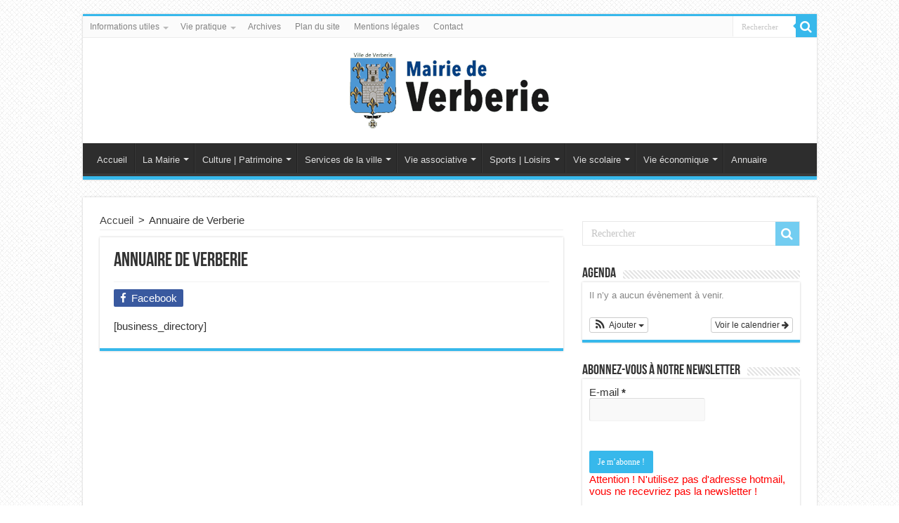

--- FILE ---
content_type: text/html; charset=UTF-8
request_url: http://ville-verberie.org/annuaire-de-verberie/
body_size: 17279
content:
<!DOCTYPE html><html lang="fr-FR" prefix="og: http://ogp.me/ns#"><head><meta charset="UTF-8" /><link rel="profile" href="http://gmpg.org/xfn/11" /><link rel="pingback" href="http://ville-verberie.org/xmlrpc.php" /><title>Annuaire de Verberie &#8211; Mairie de Verberie</title><meta name='robots' content='max-image-preview:large' /><link rel='dns-prefetch' href='//c0.wp.com' /><link rel="alternate" type="application/rss+xml" title="Mairie de Verberie &raquo; Flux" href="http://ville-verberie.org/feed/" /><link rel="alternate" type="application/rss+xml" title="Mairie de Verberie &raquo; Flux des commentaires" href="http://ville-verberie.org/comments/feed/" /><link rel="alternate" type="application/rss+xml" title="Mairie de Verberie &raquo; Annuaire de Verberie Flux des commentaires" href="http://ville-verberie.org/annuaire-de-verberie/feed/" /> <script defer src="[data-uri]"></script> <style type="text/css">img.wp-smiley,
img.emoji {
	display: inline !important;
	border: none !important;
	box-shadow: none !important;
	height: 1em !important;
	width: 1em !important;
	margin: 0 0.07em !important;
	vertical-align: -0.1em !important;
	background: none !important;
	padding: 0 !important;
}</style><link rel='stylesheet' id='ai1ec_style-css' href='http://ville-verberie.org/wp-content/cache/autoptimize/autoptimize_single_ca59c57333911db9a35cd1f45988d9f7.php' type='text/css' media='all' /><link rel='stylesheet' id='validate-engine-css-css' href='http://ville-verberie.org/wp-content/cache/autoptimize/autoptimize_single_f7568c26ff40c228ffe69c0948004b12.php' type='text/css' media='all' /><link rel='stylesheet' id='sb_instagram_styles-css' href='http://ville-verberie.org/wp-content/plugins/instagram-feed/css/sbi-styles.min.css' type='text/css' media='all' /><link rel='stylesheet' id='wp-block-library-css' href='http://ville-verberie.org/wp-includes/css/dist/block-library/style.min.css' type='text/css' media='all' /><style id='wp-block-library-inline-css' type='text/css'>.has-text-align-justify{text-align:justify;}</style><link rel='stylesheet' id='mediaelement-css' href='http://ville-verberie.org/wp-includes/js/mediaelement/mediaelementplayer-legacy.min.css' type='text/css' media='all' /><link rel='stylesheet' id='wp-mediaelement-css' href='http://ville-verberie.org/wp-includes/js/mediaelement/wp-mediaelement.min.css' type='text/css' media='all' /><link rel='stylesheet' id='classic-theme-styles-css' href='http://ville-verberie.org/wp-includes/css/classic-themes.min.css' type='text/css' media='all' /><style id='global-styles-inline-css' type='text/css'>body{--wp--preset--color--black: #000000;--wp--preset--color--cyan-bluish-gray: #abb8c3;--wp--preset--color--white: #ffffff;--wp--preset--color--pale-pink: #f78da7;--wp--preset--color--vivid-red: #cf2e2e;--wp--preset--color--luminous-vivid-orange: #ff6900;--wp--preset--color--luminous-vivid-amber: #fcb900;--wp--preset--color--light-green-cyan: #7bdcb5;--wp--preset--color--vivid-green-cyan: #00d084;--wp--preset--color--pale-cyan-blue: #8ed1fc;--wp--preset--color--vivid-cyan-blue: #0693e3;--wp--preset--color--vivid-purple: #9b51e0;--wp--preset--gradient--vivid-cyan-blue-to-vivid-purple: linear-gradient(135deg,rgba(6,147,227,1) 0%,rgb(155,81,224) 100%);--wp--preset--gradient--light-green-cyan-to-vivid-green-cyan: linear-gradient(135deg,rgb(122,220,180) 0%,rgb(0,208,130) 100%);--wp--preset--gradient--luminous-vivid-amber-to-luminous-vivid-orange: linear-gradient(135deg,rgba(252,185,0,1) 0%,rgba(255,105,0,1) 100%);--wp--preset--gradient--luminous-vivid-orange-to-vivid-red: linear-gradient(135deg,rgba(255,105,0,1) 0%,rgb(207,46,46) 100%);--wp--preset--gradient--very-light-gray-to-cyan-bluish-gray: linear-gradient(135deg,rgb(238,238,238) 0%,rgb(169,184,195) 100%);--wp--preset--gradient--cool-to-warm-spectrum: linear-gradient(135deg,rgb(74,234,220) 0%,rgb(151,120,209) 20%,rgb(207,42,186) 40%,rgb(238,44,130) 60%,rgb(251,105,98) 80%,rgb(254,248,76) 100%);--wp--preset--gradient--blush-light-purple: linear-gradient(135deg,rgb(255,206,236) 0%,rgb(152,150,240) 100%);--wp--preset--gradient--blush-bordeaux: linear-gradient(135deg,rgb(254,205,165) 0%,rgb(254,45,45) 50%,rgb(107,0,62) 100%);--wp--preset--gradient--luminous-dusk: linear-gradient(135deg,rgb(255,203,112) 0%,rgb(199,81,192) 50%,rgb(65,88,208) 100%);--wp--preset--gradient--pale-ocean: linear-gradient(135deg,rgb(255,245,203) 0%,rgb(182,227,212) 50%,rgb(51,167,181) 100%);--wp--preset--gradient--electric-grass: linear-gradient(135deg,rgb(202,248,128) 0%,rgb(113,206,126) 100%);--wp--preset--gradient--midnight: linear-gradient(135deg,rgb(2,3,129) 0%,rgb(40,116,252) 100%);--wp--preset--duotone--dark-grayscale: url('#wp-duotone-dark-grayscale');--wp--preset--duotone--grayscale: url('#wp-duotone-grayscale');--wp--preset--duotone--purple-yellow: url('#wp-duotone-purple-yellow');--wp--preset--duotone--blue-red: url('#wp-duotone-blue-red');--wp--preset--duotone--midnight: url('#wp-duotone-midnight');--wp--preset--duotone--magenta-yellow: url('#wp-duotone-magenta-yellow');--wp--preset--duotone--purple-green: url('#wp-duotone-purple-green');--wp--preset--duotone--blue-orange: url('#wp-duotone-blue-orange');--wp--preset--font-size--small: 13px;--wp--preset--font-size--medium: 20px;--wp--preset--font-size--large: 36px;--wp--preset--font-size--x-large: 42px;--wp--preset--spacing--20: 0.44rem;--wp--preset--spacing--30: 0.67rem;--wp--preset--spacing--40: 1rem;--wp--preset--spacing--50: 1.5rem;--wp--preset--spacing--60: 2.25rem;--wp--preset--spacing--70: 3.38rem;--wp--preset--spacing--80: 5.06rem;--wp--preset--shadow--natural: 6px 6px 9px rgba(0, 0, 0, 0.2);--wp--preset--shadow--deep: 12px 12px 50px rgba(0, 0, 0, 0.4);--wp--preset--shadow--sharp: 6px 6px 0px rgba(0, 0, 0, 0.2);--wp--preset--shadow--outlined: 6px 6px 0px -3px rgba(255, 255, 255, 1), 6px 6px rgba(0, 0, 0, 1);--wp--preset--shadow--crisp: 6px 6px 0px rgba(0, 0, 0, 1);}:where(.is-layout-flex){gap: 0.5em;}body .is-layout-flow > .alignleft{float: left;margin-inline-start: 0;margin-inline-end: 2em;}body .is-layout-flow > .alignright{float: right;margin-inline-start: 2em;margin-inline-end: 0;}body .is-layout-flow > .aligncenter{margin-left: auto !important;margin-right: auto !important;}body .is-layout-constrained > .alignleft{float: left;margin-inline-start: 0;margin-inline-end: 2em;}body .is-layout-constrained > .alignright{float: right;margin-inline-start: 2em;margin-inline-end: 0;}body .is-layout-constrained > .aligncenter{margin-left: auto !important;margin-right: auto !important;}body .is-layout-constrained > :where(:not(.alignleft):not(.alignright):not(.alignfull)){max-width: var(--wp--style--global--content-size);margin-left: auto !important;margin-right: auto !important;}body .is-layout-constrained > .alignwide{max-width: var(--wp--style--global--wide-size);}body .is-layout-flex{display: flex;}body .is-layout-flex{flex-wrap: wrap;align-items: center;}body .is-layout-flex > *{margin: 0;}:where(.wp-block-columns.is-layout-flex){gap: 2em;}.has-black-color{color: var(--wp--preset--color--black) !important;}.has-cyan-bluish-gray-color{color: var(--wp--preset--color--cyan-bluish-gray) !important;}.has-white-color{color: var(--wp--preset--color--white) !important;}.has-pale-pink-color{color: var(--wp--preset--color--pale-pink) !important;}.has-vivid-red-color{color: var(--wp--preset--color--vivid-red) !important;}.has-luminous-vivid-orange-color{color: var(--wp--preset--color--luminous-vivid-orange) !important;}.has-luminous-vivid-amber-color{color: var(--wp--preset--color--luminous-vivid-amber) !important;}.has-light-green-cyan-color{color: var(--wp--preset--color--light-green-cyan) !important;}.has-vivid-green-cyan-color{color: var(--wp--preset--color--vivid-green-cyan) !important;}.has-pale-cyan-blue-color{color: var(--wp--preset--color--pale-cyan-blue) !important;}.has-vivid-cyan-blue-color{color: var(--wp--preset--color--vivid-cyan-blue) !important;}.has-vivid-purple-color{color: var(--wp--preset--color--vivid-purple) !important;}.has-black-background-color{background-color: var(--wp--preset--color--black) !important;}.has-cyan-bluish-gray-background-color{background-color: var(--wp--preset--color--cyan-bluish-gray) !important;}.has-white-background-color{background-color: var(--wp--preset--color--white) !important;}.has-pale-pink-background-color{background-color: var(--wp--preset--color--pale-pink) !important;}.has-vivid-red-background-color{background-color: var(--wp--preset--color--vivid-red) !important;}.has-luminous-vivid-orange-background-color{background-color: var(--wp--preset--color--luminous-vivid-orange) !important;}.has-luminous-vivid-amber-background-color{background-color: var(--wp--preset--color--luminous-vivid-amber) !important;}.has-light-green-cyan-background-color{background-color: var(--wp--preset--color--light-green-cyan) !important;}.has-vivid-green-cyan-background-color{background-color: var(--wp--preset--color--vivid-green-cyan) !important;}.has-pale-cyan-blue-background-color{background-color: var(--wp--preset--color--pale-cyan-blue) !important;}.has-vivid-cyan-blue-background-color{background-color: var(--wp--preset--color--vivid-cyan-blue) !important;}.has-vivid-purple-background-color{background-color: var(--wp--preset--color--vivid-purple) !important;}.has-black-border-color{border-color: var(--wp--preset--color--black) !important;}.has-cyan-bluish-gray-border-color{border-color: var(--wp--preset--color--cyan-bluish-gray) !important;}.has-white-border-color{border-color: var(--wp--preset--color--white) !important;}.has-pale-pink-border-color{border-color: var(--wp--preset--color--pale-pink) !important;}.has-vivid-red-border-color{border-color: var(--wp--preset--color--vivid-red) !important;}.has-luminous-vivid-orange-border-color{border-color: var(--wp--preset--color--luminous-vivid-orange) !important;}.has-luminous-vivid-amber-border-color{border-color: var(--wp--preset--color--luminous-vivid-amber) !important;}.has-light-green-cyan-border-color{border-color: var(--wp--preset--color--light-green-cyan) !important;}.has-vivid-green-cyan-border-color{border-color: var(--wp--preset--color--vivid-green-cyan) !important;}.has-pale-cyan-blue-border-color{border-color: var(--wp--preset--color--pale-cyan-blue) !important;}.has-vivid-cyan-blue-border-color{border-color: var(--wp--preset--color--vivid-cyan-blue) !important;}.has-vivid-purple-border-color{border-color: var(--wp--preset--color--vivid-purple) !important;}.has-vivid-cyan-blue-to-vivid-purple-gradient-background{background: var(--wp--preset--gradient--vivid-cyan-blue-to-vivid-purple) !important;}.has-light-green-cyan-to-vivid-green-cyan-gradient-background{background: var(--wp--preset--gradient--light-green-cyan-to-vivid-green-cyan) !important;}.has-luminous-vivid-amber-to-luminous-vivid-orange-gradient-background{background: var(--wp--preset--gradient--luminous-vivid-amber-to-luminous-vivid-orange) !important;}.has-luminous-vivid-orange-to-vivid-red-gradient-background{background: var(--wp--preset--gradient--luminous-vivid-orange-to-vivid-red) !important;}.has-very-light-gray-to-cyan-bluish-gray-gradient-background{background: var(--wp--preset--gradient--very-light-gray-to-cyan-bluish-gray) !important;}.has-cool-to-warm-spectrum-gradient-background{background: var(--wp--preset--gradient--cool-to-warm-spectrum) !important;}.has-blush-light-purple-gradient-background{background: var(--wp--preset--gradient--blush-light-purple) !important;}.has-blush-bordeaux-gradient-background{background: var(--wp--preset--gradient--blush-bordeaux) !important;}.has-luminous-dusk-gradient-background{background: var(--wp--preset--gradient--luminous-dusk) !important;}.has-pale-ocean-gradient-background{background: var(--wp--preset--gradient--pale-ocean) !important;}.has-electric-grass-gradient-background{background: var(--wp--preset--gradient--electric-grass) !important;}.has-midnight-gradient-background{background: var(--wp--preset--gradient--midnight) !important;}.has-small-font-size{font-size: var(--wp--preset--font-size--small) !important;}.has-medium-font-size{font-size: var(--wp--preset--font-size--medium) !important;}.has-large-font-size{font-size: var(--wp--preset--font-size--large) !important;}.has-x-large-font-size{font-size: var(--wp--preset--font-size--x-large) !important;}
.wp-block-navigation a:where(:not(.wp-element-button)){color: inherit;}
:where(.wp-block-columns.is-layout-flex){gap: 2em;}
.wp-block-pullquote{font-size: 1.5em;line-height: 1.6;}</style><link rel='stylesheet' id='contact-form-7-css' href='http://ville-verberie.org/wp-content/cache/autoptimize/autoptimize_single_e6fae855021a88a0067fcc58121c594f.php' type='text/css' media='all' /><link rel='stylesheet' id='EG-Attachments-css' href='http://ville-verberie.org/wp-content/cache/autoptimize/autoptimize_single_b33bec5eb36657c30b8f8cb370526e60.php' type='text/css' media='all' /><link rel='stylesheet' id='math-captcha-frontend-css' href='http://ville-verberie.org/wp-content/cache/autoptimize/autoptimize_single_0e193f8b71d92b5ef8a78d980c0e5e1f.php' type='text/css' media='all' /><link rel='stylesheet' id='tie-style-css' href='http://ville-verberie.org/wp-content/cache/autoptimize/autoptimize_single_68825fd7eb65be21b1b63e5599cd6bfa.php' type='text/css' media='all' /><link rel='stylesheet' id='tie-ilightbox-skin-css' href='http://ville-verberie.org/wp-content/cache/autoptimize/autoptimize_single_c6c8dd7d8442da53c139aa69213155ce.php' type='text/css' media='all' /><style id='akismet-widget-style-inline-css' type='text/css'>.a-stats {
				--akismet-color-mid-green: #357b49;
				--akismet-color-white: #fff;
				--akismet-color-light-grey: #f6f7f7;

				max-width: 350px;
				width: auto;
			}

			.a-stats * {
				all: unset;
				box-sizing: border-box;
			}

			.a-stats strong {
				font-weight: 600;
			}

			.a-stats a.a-stats__link,
			.a-stats a.a-stats__link:visited,
			.a-stats a.a-stats__link:active {
				background: var(--akismet-color-mid-green);
				border: none;
				box-shadow: none;
				border-radius: 8px;
				color: var(--akismet-color-white);
				cursor: pointer;
				display: block;
				font-family: -apple-system, BlinkMacSystemFont, 'Segoe UI', 'Roboto', 'Oxygen-Sans', 'Ubuntu', 'Cantarell', 'Helvetica Neue', sans-serif;
				font-weight: 500;
				padding: 12px;
				text-align: center;
				text-decoration: none;
				transition: all 0.2s ease;
			}

			/* Extra specificity to deal with TwentyTwentyOne focus style */
			.widget .a-stats a.a-stats__link:focus {
				background: var(--akismet-color-mid-green);
				color: var(--akismet-color-white);
				text-decoration: none;
			}

			.a-stats a.a-stats__link:hover {
				filter: brightness(110%);
				box-shadow: 0 4px 12px rgba(0, 0, 0, 0.06), 0 0 2px rgba(0, 0, 0, 0.16);
			}

			.a-stats .count {
				color: var(--akismet-color-white);
				display: block;
				font-size: 1.5em;
				line-height: 1.4;
				padding: 0 13px;
				white-space: nowrap;
			}</style><link rel='stylesheet' id='tablepress-default-css' href='http://ville-verberie.org/wp-content/cache/autoptimize/autoptimize_single_d6c280f1424cbd0ed62afdc7cd136712.php' type='text/css' media='all' /><link rel='stylesheet' id='jetpack_css-css' href='http://ville-verberie.org/wp-content/cache/autoptimize/autoptimize_single_d0d2b16427c7899ff80f4d91842273d9.php' type='text/css' media='all' /><link rel='stylesheet' id='sabai-css' href='http://ville-verberie.org/wp-content/plugins/sabai/assets/css/main.min.css' type='text/css' media='all' /><link rel='stylesheet' id='sabai-font-awesome-css' href='http://ville-verberie.org/wp-content/plugins/sabai/assets/css/font-awesome.min.css' type='text/css' media='all' /><link rel='stylesheet' id='sabai-directory-css' href='http://ville-verberie.org/wp-content/plugins/sabai-directory/assets/css/main.min.css' type='text/css' media='all' /><link rel='stylesheet' id='sabai-googlemaps-css' href='http://ville-verberie.org/wp-content/plugins/sabai-googlemaps/assets/css/main.min.css' type='text/css' media='all' /> <script type='text/javascript' src='http://ville-verberie.org/wp-includes/js/jquery/jquery.min.js' id='jquery-core-js'></script> <script defer type='text/javascript' src='http://ville-verberie.org/wp-includes/js/jquery/jquery-migrate.min.js' id='jquery-migrate-js'></script> <link rel="https://api.w.org/" href="http://ville-verberie.org/wp-json/" /><link rel="alternate" type="application/json" href="http://ville-verberie.org/wp-json/wp/v2/pages/1139" /><link rel="EditURI" type="application/rsd+xml" title="RSD" href="http://ville-verberie.org/xmlrpc.php?rsd" /><link rel="wlwmanifest" type="application/wlwmanifest+xml" href="http://ville-verberie.org/wp-includes/wlwmanifest.xml" /><meta name="generator" content="WordPress 6.2.8" /><link rel="canonical" href="http://ville-verberie.org/annuaire-de-verberie/" /><link rel='shortlink' href='http://ville-verberie.org/?p=1139' /><link rel="alternate" type="application/json+oembed" href="http://ville-verberie.org/wp-json/oembed/1.0/embed?url=http%3A%2F%2Fville-verberie.org%2Fannuaire-de-verberie%2F" /><link rel="alternate" type="text/xml+oembed" href="http://ville-verberie.org/wp-json/oembed/1.0/embed?url=http%3A%2F%2Fville-verberie.org%2Fannuaire-de-verberie%2F&#038;format=xml" /><style type='text/css'>img#wpstats{display:none}</style><link rel="shortcut icon" href="http://ville-verberie.org/wp-content/uploads/2014/05/favicon.png" title="Favicon" /> <!--[if IE]> <script type="text/javascript">jQuery(document).ready(function (){ jQuery(".menu-item").has("ul").children("a").attr("aria-haspopup", "true");});</script> <![endif]--> <!--[if lt IE 9]> <script src="http://ville-verberie.org/wp-content/themes/sahifa/js/html5.js"></script> <script src="http://ville-verberie.org/wp-content/themes/sahifa/js/selectivizr-min.js"></script> <![endif]--> <!--[if IE 9]><link rel="stylesheet" type="text/css" media="all" href="http://ville-verberie.org/wp-content/themes/sahifa/css/ie9.css" /> <![endif]--> <!--[if IE 8]><link rel="stylesheet" type="text/css" media="all" href="http://ville-verberie.org/wp-content/themes/sahifa/css/ie8.css" /> <![endif]--> <!--[if IE 7]><link rel="stylesheet" type="text/css" media="all" href="http://ville-verberie.org/wp-content/themes/sahifa/css/ie7.css" /> <![endif]--><meta name="viewport" content="width=device-width, initial-scale=1.0" /><style type="text/css" media="screen">body{
	font-family: "Lucida Sans Unicode", "Lucida Grande", sans-serif;
	font-size : 15px;
	font-weight: 400;
	font-style: normal;
}

.top-nav, .top-nav ul li a {
	font-family: Arial, Helvetica, sans-serif;
}

#main-nav, #main-nav ul li a{
	font-family: Arial, Helvetica, sans-serif;
}

#main-nav,
.cat-box-content,
#sidebar .widget-container,
.post-listing,
#commentform {
	border-bottom-color: #37b8eb;
}

.search-block .search-button,
#topcontrol,
#main-nav ul li.current-menu-item a,
#main-nav ul li.current-menu-item a:hover,
#main-nav ul li.current_page_parent a,
#main-nav ul li.current_page_parent a:hover,
#main-nav ul li.current-menu-parent a,
#main-nav ul li.current-menu-parent a:hover,
#main-nav ul li.current-page-ancestor a,
#main-nav ul li.current-page-ancestor a:hover,
.pagination span.current,
.share-post span.share-text,
.flex-control-paging li a.flex-active,
.ei-slider-thumbs li.ei-slider-element,
.review-percentage .review-item span span,
.review-final-score,
.button,
a.button,
a.more-link,
#main-content input[type="submit"],
.form-submit #submit,
#login-form .login-button,
.widget-feedburner .feedburner-subscribe,
input[type="submit"],
#buddypress button,
#buddypress a.button,
#buddypress input[type=submit],
#buddypress input[type=reset],
#buddypress ul.button-nav li a,
#buddypress div.generic-button a,
#buddypress .comment-reply-link,
#buddypress div.item-list-tabs ul li a span,
#buddypress div.item-list-tabs ul li.selected a,
#buddypress div.item-list-tabs ul li.current a,
#buddypress #members-directory-form div.item-list-tabs ul li.selected span,
#members-list-options a.selected,
#groups-list-options a.selected,
body.dark-skin #buddypress div.item-list-tabs ul li a span,
body.dark-skin #buddypress div.item-list-tabs ul li.selected a,
body.dark-skin #buddypress div.item-list-tabs ul li.current a,
body.dark-skin #members-list-options a.selected,
body.dark-skin #groups-list-options a.selected,
.search-block-large .search-button,
#featured-posts .flex-next:hover,
#featured-posts .flex-prev:hover,
a.tie-cart span.shooping-count,
.woocommerce span.onsale,
.woocommerce-page span.onsale ,
.woocommerce .widget_price_filter .ui-slider .ui-slider-handle,
.woocommerce-page .widget_price_filter .ui-slider .ui-slider-handle,
#check-also-close,
a.post-slideshow-next,
a.post-slideshow-prev,
.widget_price_filter .ui-slider .ui-slider-handle,
.quantity .minus:hover,
.quantity .plus:hover,
.mejs-container .mejs-controls .mejs-time-rail .mejs-time-current,
#reading-position-indicator  {
	background-color:#37b8eb;
}

::-webkit-scrollbar-thumb{
	background-color:#37b8eb !important;
}

#theme-footer,
#theme-header,
.top-nav ul li.current-menu-item:before,
#main-nav .menu-sub-content ,
#main-nav ul ul,
#check-also-box {
	border-top-color: #37b8eb;
}

.search-block:after {
	border-right-color:#37b8eb;
}

body.rtl .search-block:after {
	border-left-color:#37b8eb;
}

#main-nav ul > li.menu-item-has-children:hover > a:after,
#main-nav ul > li.mega-menu:hover > a:after {
	border-color:transparent transparent #37b8eb;
}

.widget.timeline-posts li a:hover,
.widget.timeline-posts li a:hover span.tie-date {
	color: #37b8eb;
}

.widget.timeline-posts li a:hover span.tie-date:before {
	background: #37b8eb;
	border-color: #37b8eb;
}

#order_review,
#order_review_heading {
	border-color: #37b8eb;
}


body {
	background-image : url(http://ville-verberie.org/wp-content/themes/sahifa/images/patterns/body-bg5.png);
	background-position: top center;
}

body.single .post .entry a, body.page .post .entry a {
	color: #5f8cba;
	text-decoration: underline;
}
		
body.single .post .entry a:hover, body.page .post .entry a:hover {
	color: #26698a;
	text-decoration: underline;
}</style></head><body id="top" class="page-template-default page page-id-1139"><div class="wrapper-outer"><div class="background-cover"></div><aside id="slide-out"><div class="search-mobile"><form method="get" id="searchform-mobile" action="http://ville-verberie.org/"> <button class="search-button" type="submit" value="Rechercher"><i class="fa fa-search"></i></button> <input type="text" id="s-mobile" name="s" title="Rechercher" value="Rechercher" onfocus="if (this.value == 'Rechercher') {this.value = '';}" onblur="if (this.value == '') {this.value = 'Rechercher';}"  /></form></div><div class="social-icons"> <a class="ttip-none" title="Rss" href="http://www.ville-verberie.org/rss" target="_blank"><i class="fa fa-rss"></i></a><a class="ttip-none" title="Google+" href="https://plus.google.com/+VilleverberieFr60/" target="_blank"><i class="fa fa-google-plus"></i></a><a class="ttip-none" title="Facebook" href="https://www.facebook.com/mairieverberie" target="_blank"><i class="fa fa-facebook"></i></a><a class="ttip-none" title="Picasa" href="https://plus.google.com/photos/104153868573554142925/albums" target="_blank"><i class="tieicon-picasa"></i></a><a class="ttip-none" title="Youtube" href="https://www.youtube.com/channel/UCqTPM9WTj6SDSQuPtwhQyjQ" target="_blank"><i class="fa fa-youtube"></i></a></div><div id="mobile-menu" ></div></aside><div id="wrapper" class="boxed"><div class="inner-wrapper"><header id="theme-header" class="theme-header center-logo"><div id="top-nav" class="top-nav"><div class="container"><div class="top-menu"><ul id="menu-top" class="menu"><li id="menu-item-10784" class="menu-item menu-item-type-custom menu-item-object-custom menu-item-has-children menu-item-10784"><a href="#">Informations utiles</a><ul class="sub-menu"><li id="menu-item-10882" class="menu-item menu-item-type-post_type menu-item-object-page menu-item-10882"><a href="http://ville-verberie.org/numeros-durgence/">Numéros d’urgence</a></li><li id="menu-item-10889" class="menu-item menu-item-type-post_type menu-item-object-page menu-item-10889"><a href="http://ville-verberie.org/emploi/">Emploi</a></li><li id="menu-item-10977" class="menu-item menu-item-type-post_type menu-item-object-page menu-item-10977"><a href="http://ville-verberie.org/reglementation-municipale/">Réglementation municipale</a></li><li id="menu-item-10880" class="menu-item menu-item-type-post_type menu-item-object-page menu-item-10880"><a href="http://ville-verberie.org/services-publics-verberie/">Services publics Verberie</a></li><li id="menu-item-10891" class="menu-item menu-item-type-post_type menu-item-object-page menu-item-10891"><a href="http://ville-verberie.org/transports/">Transports</a></li><li id="menu-item-10884" class="menu-item menu-item-type-post_type menu-item-object-page menu-item-10884"><a href="http://ville-verberie.org/dechetterie/">Déchetterie</a></li><li id="menu-item-10804" class="menu-item menu-item-type-custom menu-item-object-custom menu-item-10804"><a href="http://www.mairie-compiegne.fr/Collecte.aspx">Calendrier de collecte des ordures</a></li></ul></li><li id="menu-item-10490" class="menu-item menu-item-type-custom menu-item-object-custom menu-item-has-children menu-item-10490"><a href="#">Vie pratique</a><ul class="sub-menu"><li id="menu-item-10483" class="menu-item menu-item-type-taxonomy menu-item-object-category menu-item-10483"><a href="http://ville-verberie.org/category/pratique/">Infos pratiques</a></li><li id="menu-item-10567" class="menu-item menu-item-type-post_type menu-item-object-page menu-item-10567"><a href="http://ville-verberie.org/actualite-cinema/">Actualité cinéma</a></li><li id="menu-item-10566" class="menu-item menu-item-type-post_type menu-item-object-page menu-item-10566"><a href="http://ville-verberie.org/programme-tele/">Programme télé</a></li></ul></li><li id="menu-item-11103" class="menu-item menu-item-type-post_type menu-item-object-page menu-item-11103"><a href="http://ville-verberie.org/archives/">Archives</a></li><li id="menu-item-10835" class="menu-item menu-item-type-post_type menu-item-object-page menu-item-10835"><a href="http://ville-verberie.org/plan-du-site/">Plan du site</a></li><li id="menu-item-11108" class="menu-item menu-item-type-post_type menu-item-object-page menu-item-11108"><a href="http://ville-verberie.org/mentions-legales-2/">Mentions légales</a></li><li id="menu-item-11104" class="menu-item menu-item-type-post_type menu-item-object-page menu-item-11104"><a href="http://ville-verberie.org/contact/">Contact</a></li></ul></div><div class="search-block"><form method="get" id="searchform-header" action="http://ville-verberie.org/"> <button class="search-button" type="submit" value="Rechercher"><i class="fa fa-search"></i></button> <input class="search-live" type="text" id="s-header" name="s" title="Rechercher" value="Rechercher" onfocus="if (this.value == 'Rechercher') {this.value = '';}" onblur="if (this.value == '') {this.value = 'Rechercher';}"  /></form></div></div></div><div class="header-content"> <a id="slide-out-open" class="slide-out-open" href="#"><span></span></a><div class="logo"><h2> <a title="Mairie de Verberie" href="http://ville-verberie.org/"> <img src="http://ville-verberie.org/wp-content/uploads/2018/11/Logo-mairie-verberie@1.png" alt="Mairie de Verberie" width="288" height="110" /><strong>Mairie de Verberie Site officiel</strong> </a></h2></div> <script defer src="[data-uri]"></script> <div class="clear"></div></div><nav id="main-nav"><div class="container"><div class="main-menu"><ul id="menu-main" class="menu"><li id="menu-item-10605" class="menu-item menu-item-type-custom menu-item-object-custom menu-item-10605"><a href="http://www.ville-verberie.fr">Accueil</a></li><li id="menu-item-10619" class="menu-item menu-item-type-post_type menu-item-object-page menu-item-has-children menu-item-10619"><a href="http://ville-verberie.org/la-mairie/">La Mairie</a><ul class="sub-menu menu-sub-content"><li id="menu-item-10620" class="menu-item menu-item-type-post_type menu-item-object-page menu-item-10620"><a href="http://ville-verberie.org/les-elus/">Les élus</a></li><li id="menu-item-10621" class="menu-item menu-item-type-post_type menu-item-object-page menu-item-10621"><a href="http://ville-verberie.org/commissions-municipales/">Commissions municipales</a></li><li id="menu-item-10622" class="menu-item menu-item-type-post_type menu-item-object-page menu-item-10622"><a href="http://ville-verberie.org/autres-commissions/">Autres commissions</a></li><li id="menu-item-10655" class="menu-item menu-item-type-post_type menu-item-object-page menu-item-10655"><a href="http://ville-verberie.org/publications-officielles/">Publications officielles</a></li><li id="menu-item-10623" class="menu-item menu-item-type-post_type menu-item-object-page menu-item-10623"><a href="http://ville-verberie.org/organismes-exterieurs/">Organismes extérieurs</a></li><li id="menu-item-10625" class="menu-item menu-item-type-post_type menu-item-object-page menu-item-10625"><a href="http://ville-verberie.org/nouveaux-arrivants/">Nouveaux arrivants</a></li><li id="menu-item-10656" class="menu-item menu-item-type-post_type menu-item-object-page menu-item-10656"><a href="http://ville-verberie.org/les-services-municipaux/">Les services municipaux</a></li><li id="menu-item-10607" class="menu-item menu-item-type-custom menu-item-object-custom menu-item-10607"><a title="Population de verberie" target="_blank" href="http://www.insee.fr/fr/themes/tableau_local.asp?ref_id=POP1A&#038;millesime=2010&#038;niveau=1&#038;nivgeo=COM&#038;codgeo=60667">Population de Verberie</a></li><li id="menu-item-10624" class="menu-item menu-item-type-post_type menu-item-object-page menu-item-10624"><a href="http://ville-verberie.org/comptes-rendus-des-conseils-municipaux/">Comptes-rendus des conseils municipaux</a></li><li id="menu-item-10689" class="menu-item menu-item-type-post_type menu-item-object-post menu-item-10689"><a href="http://ville-verberie.org/recensement-de-la-population/">Recensement de la population</a></li><li id="menu-item-10659" class="menu-item menu-item-type-post_type menu-item-object-page menu-item-10659"><a href="http://ville-verberie.org/marches-publics-2/">Marchés publics</a></li><li id="menu-item-10627" class="menu-item menu-item-type-post_type menu-item-object-page menu-item-has-children menu-item-10627"><a href="http://ville-verberie.org/publications-municipales/">Publications municipales</a><ul class="sub-menu menu-sub-content"><li id="menu-item-10665" class="menu-item menu-item-type-post_type menu-item-object-page menu-item-10665"><a href="http://ville-verberie.org/publications-municipales/">Le Petit Sautriaut</a></li><li id="menu-item-10650" class="menu-item menu-item-type-post_type menu-item-object-page menu-item-10650"><a href="http://ville-verberie.org/abonnement-a-la-newsletter/">Abonnement à la newsletter</a></li></ul></li></ul></li><li id="menu-item-10606" class="menu-item menu-item-type-custom menu-item-object-custom menu-item-has-children menu-item-10606"><a href="#">Culture | Patrimoine</a><ul class="sub-menu menu-sub-content"><li id="menu-item-10666" class="menu-item menu-item-type-post_type menu-item-object-page menu-item-10666"><a href="http://ville-verberie.org/la-bibliotheque/">Bibliothèque</a></li><li id="menu-item-10628" class="menu-item menu-item-type-post_type menu-item-object-page menu-item-10628"><a href="http://ville-verberie.org/histoire-de-verberie/">Histoire de Verberie</a></li><li id="menu-item-10629" class="menu-item menu-item-type-post_type menu-item-object-page menu-item-has-children menu-item-10629"><a href="http://ville-verberie.org/le-patrimoine-de-verberie/">Patrimoine de Verberie</a><ul class="sub-menu menu-sub-content"><li id="menu-item-10634" class="menu-item menu-item-type-post_type menu-item-object-page menu-item-10634"><a href="http://ville-verberie.org/le-patrimoine-de-verberie/chateau-daramont/">Château d’Aramont</a></li><li id="menu-item-10635" class="menu-item menu-item-type-post_type menu-item-object-page menu-item-10635"><a href="http://ville-verberie.org/le-patrimoine-de-verberie/chateau-de-saint-corneille/">Château de Saint-Corneille</a></li><li id="menu-item-10639" class="menu-item menu-item-type-post_type menu-item-object-page menu-item-10639"><a href="http://ville-verberie.org/le-patrimoine-de-verberie/cimetiere-militaire/">Cimetière militaire</a></li><li id="menu-item-10630" class="menu-item menu-item-type-post_type menu-item-object-page menu-item-has-children menu-item-10630"><a href="http://ville-verberie.org/le-patrimoine-de-verberie/eglise-saint-pierre-et-saint-paul/">Église Saint-Pierre-et-Saint-Paul</a><ul class="sub-menu menu-sub-content"><li id="menu-item-10660" class="menu-item menu-item-type-post_type menu-item-object-page menu-item-10660"><a href="http://ville-verberie.org/lorgue-de-leglise-saint-pierre-de-verberie/">L&rsquo;orgue de l&rsquo;église Saint-Pierre de Verberie</a></li></ul></li><li id="menu-item-10631" class="menu-item menu-item-type-post_type menu-item-object-page menu-item-10631"><a href="http://ville-verberie.org/le-patrimoine-de-verberie/le-petit-cappy/">Le petit Cappy</a></li><li id="menu-item-10633" class="menu-item menu-item-type-post_type menu-item-object-page menu-item-10633"><a href="http://ville-verberie.org/le-patrimoine-de-verberie/manoir-saint-germain/">Manoir Saint-Germain</a></li><li id="menu-item-10632" class="menu-item menu-item-type-post_type menu-item-object-page menu-item-10632"><a href="http://ville-verberie.org/le-patrimoine-de-verberie/notre-dame-des-monts/">Notre-Dame des Monts</a></li><li id="menu-item-10637" class="menu-item menu-item-type-post_type menu-item-object-page menu-item-10637"><a href="http://ville-verberie.org/le-patrimoine-de-verberie/le-couvent-des-mathurins/">Le couvent des Mathurins</a></li><li id="menu-item-10636" class="menu-item menu-item-type-post_type menu-item-object-page menu-item-10636"><a href="http://ville-verberie.org/le-patrimoine-de-verberie/la-mairie/">L’hospice Saint-Corneille</a></li><li id="menu-item-10638" class="menu-item menu-item-type-post_type menu-item-object-page menu-item-10638"><a href="http://ville-verberie.org/le-patrimoine-de-verberie/le-site-archeologique/">Le site archéologique</a></li></ul></li><li id="menu-item-10640" class="menu-item menu-item-type-post_type menu-item-object-page menu-item-has-children menu-item-10640"><a href="http://ville-verberie.org/les-personnages-celebres/">Les personnages célèbres</a><ul class="sub-menu menu-sub-content"><li id="menu-item-10642" class="menu-item menu-item-type-post_type menu-item-object-page menu-item-10642"><a href="http://ville-verberie.org/les-personnages-celebres/charles-bernard-desormes/">Charles Bernard Desormes</a></li><li id="menu-item-10645" class="menu-item menu-item-type-post_type menu-item-object-page menu-item-10645"><a href="http://ville-verberie.org/les-personnages-celebres/charlus/">Charlus</a></li><li id="menu-item-10641" class="menu-item menu-item-type-post_type menu-item-object-page menu-item-10641"><a href="http://ville-verberie.org/les-personnages-celebres/jean-de-dours/">Jean de Dours</a></li><li id="menu-item-10643" class="menu-item menu-item-type-post_type menu-item-object-page menu-item-10643"><a href="http://ville-verberie.org/les-personnages-celebres/juliette-adam/">Juliette Adam</a></li><li id="menu-item-10646" class="menu-item menu-item-type-post_type menu-item-object-page menu-item-10646"><a href="http://ville-verberie.org/les-personnages-celebres/labbe-carlier/">L’abbé Carlier</a></li><li id="menu-item-10644" class="menu-item menu-item-type-post_type menu-item-object-page menu-item-10644"><a href="http://ville-verberie.org/les-personnages-celebres/le-general-sebert/">Le Général Sebert</a></li><li id="menu-item-10705" class="menu-item menu-item-type-post_type menu-item-object-page menu-item-10705"><a href="http://ville-verberie.org/le-grand-ferre/">Le Grand Ferré</a></li></ul></li><li id="menu-item-10610" class="menu-item menu-item-type-custom menu-item-object-custom menu-item-has-children menu-item-10610"><a href="#">Le passé de Verberie</a><ul class="sub-menu menu-sub-content"><li id="menu-item-10688" class="menu-item menu-item-type-post_type menu-item-object-page menu-item-10688"><a href="http://ville-verberie.org/le-chateau-de-charlemagne/">Le château de Charlemagne</a></li><li id="menu-item-10662" class="menu-item menu-item-type-post_type menu-item-object-page menu-item-10662"><a href="http://ville-verberie.org/le-deces-de-rene-firmin-maire-de-verberie/">Le décès de René Firmin, maire de Verberie</a></li><li id="menu-item-10661" class="menu-item menu-item-type-post_type menu-item-object-page menu-item-10661"><a href="http://ville-verberie.org/inauguration-de-lavenue-rene-firmin/">Inauguration de l’avenue René Firmin</a></li><li id="menu-item-10663" class="menu-item menu-item-type-post_type menu-item-object-page menu-item-10663"><a href="http://ville-verberie.org/la-fete-de-la-rosiere-a-verberie/">La fête de la rosière à Verberie</a></li><li id="menu-item-10664" class="menu-item menu-item-type-post_type menu-item-object-page menu-item-10664"><a href="http://ville-verberie.org/la-fontaine-de-verberie/">La fontaine de Verberie</a></li><li id="menu-item-10696" class="menu-item menu-item-type-post_type menu-item-object-page menu-item-10696"><a href="http://ville-verberie.org/la-sorcellerie-dans-loise-jeanne-harvilliers/">La sorcellerie dans l’Oise : Jeanne Harvilliers</a></li><li id="menu-item-10697" class="menu-item menu-item-type-post_type menu-item-object-page menu-item-10697"><a href="http://ville-verberie.org/la-sorcellerie-dans-loise-les-sabbats/">La sorcellerie dans l’Oise : les sabbats</a></li><li id="menu-item-10698" class="menu-item menu-item-type-post_type menu-item-object-page menu-item-10698"><a href="http://ville-verberie.org/?page_id=4336">Verberie à l’heure anglaise</a></li><li id="menu-item-10699" class="menu-item menu-item-type-post_type menu-item-object-page menu-item-10699"><a href="http://ville-verberie.org/verberie-une-terre-dhistoire-militaire/">Verberie, une terre d’histoire militaire</a></li></ul></li><li id="menu-item-10657" class="menu-item menu-item-type-post_type menu-item-object-page menu-item-10657"><a href="http://ville-verberie.org/nos-reportages-video/">Reportages vidéo</a></li></ul></li><li id="menu-item-10590" class="menu-item menu-item-type-custom menu-item-object-custom menu-item-has-children menu-item-10590"><a href="#">Services de la ville</a><ul class="sub-menu menu-sub-content"><li id="menu-item-10569" class="menu-item menu-item-type-post_type menu-item-object-page menu-item-10569"><a href="http://ville-verberie.org/la-creche-les-petits-chatelains/">La crèche Les Petits Châtelains</a></li><li id="menu-item-10543" class="menu-item menu-item-type-post_type menu-item-object-page menu-item-10543"><a href="http://ville-verberie.org/location-de-salles-chateau-aramont-verberie/">Location de salles</a></li><li id="menu-item-10544" class="menu-item menu-item-type-post_type menu-item-object-page menu-item-10544"><a href="http://ville-verberie.org/maison-de-retraite/">Maison de retraite</a></li><li id="menu-item-10546" class="menu-item menu-item-type-post_type menu-item-object-page menu-item-10546"><a href="http://ville-verberie.org/analyses-deau/">Analyses d’eau</a></li><li id="menu-item-10545" class="menu-item menu-item-type-post_type menu-item-object-page menu-item-10545"><a href="http://ville-verberie.org/plan-de-la-commune/">Plan de la commune</a></li><li id="menu-item-10547" class="menu-item menu-item-type-post_type menu-item-object-page menu-item-10547"><a href="http://ville-verberie.org/cimetiere-communal/">Cimetière Communal</a></li></ul></li><li id="menu-item-10612" class="menu-item menu-item-type-custom menu-item-object-custom menu-item-has-children menu-item-10612"><a href="#">Vie associative</a><ul class="sub-menu menu-sub-content"><li id="menu-item-10674" class="menu-item menu-item-type-post_type menu-item-object-page menu-item-10674"><a href="http://ville-verberie.org/associations-culturelles/">Associations culturelles</a></li><li id="menu-item-10675" class="menu-item menu-item-type-post_type menu-item-object-page menu-item-10675"><a href="http://ville-verberie.org/associations-sportives/">Associations sportives</a></li><li id="menu-item-10692" class="menu-item menu-item-type-post_type menu-item-object-page menu-item-has-children menu-item-10692"><a href="http://ville-verberie.org/les-autres-associations/">Les autres associations</a><ul class="sub-menu menu-sub-content"><li id="menu-item-10703" class="menu-item menu-item-type-post_type menu-item-object-page menu-item-10703"><a href="http://ville-verberie.org/a-vocation-sociale/">A vocation sociale</a></li><li id="menu-item-10701" class="menu-item menu-item-type-post_type menu-item-object-page menu-item-10701"><a href="http://ville-verberie.org/amicales/">Amicales</a></li><li id="menu-item-10702" class="menu-item menu-item-type-post_type menu-item-object-page menu-item-10702"><a href="http://ville-verberie.org/parents-deleves/">Parents d’élèves</a></li></ul></li></ul></li><li id="menu-item-10487" class="menu-item menu-item-type-custom menu-item-object-custom menu-item-has-children menu-item-10487"><a href="#">Sports | Loisirs</a><ul class="sub-menu menu-sub-content"><li id="menu-item-10555" class="menu-item menu-item-type-post_type menu-item-object-page menu-item-10555"><a href="http://ville-verberie.org/cinema-bandes-annonces/">Cinéma : Bandes annonces</a></li><li id="menu-item-10563" class="menu-item menu-item-type-post_type menu-item-object-page menu-item-10563"><a href="http://ville-verberie.org/centre-equestre-du-marais-verberie/">Centre Equestre du Marais</a></li><li id="menu-item-10570" class="menu-item menu-item-type-post_type menu-item-object-page menu-item-10570"><a href="http://ville-verberie.org/mjc-2/">Accueil Collectif de Mineurs: périscolaire et centre de loisirs</a></li><li id="menu-item-10583" class="menu-item menu-item-type-post_type menu-item-object-page menu-item-10583"><a href="http://ville-verberie.org/accro-sur-leau/">Accro sur l’eau</a></li><li id="menu-item-10552" class="menu-item menu-item-type-post_type menu-item-object-page menu-item-10552"><a href="http://ville-verberie.org/mini-golf-des-pirates/">Mini Golf des Pirates</a></li><li id="menu-item-10554" class="menu-item menu-item-type-post_type menu-item-object-page menu-item-10554"><a href="http://ville-verberie.org/park-nautic-verberie/">Park Nautic</a></li><li id="menu-item-10584" class="menu-item menu-item-type-post_type menu-item-object-page menu-item-10584"><a href="http://ville-verberie.org/jeux-pour-enfants/">Jeux pour Enfants</a></li><li id="menu-item-10582" class="menu-item menu-item-type-post_type menu-item-object-page menu-item-10582"><a href="http://ville-verberie.org/linesport/">Linesport</a></li><li id="menu-item-10553" class="menu-item menu-item-type-post_type menu-item-object-page menu-item-10553"><a href="http://ville-verberie.org/pistes-cyclables/">Pistes cyclables</a></li></ul></li><li id="menu-item-10485" class="menu-item menu-item-type-custom menu-item-object-custom menu-item-has-children menu-item-10485"><a href="#">Vie scolaire</a><ul class="sub-menu menu-sub-content"><li id="menu-item-10548" class="menu-item menu-item-type-post_type menu-item-object-page menu-item-10548"><a href="http://ville-verberie.org/etablissements-scolaires/">Etablissements scolaires</a></li><li id="menu-item-10549" class="menu-item menu-item-type-post_type menu-item-object-page menu-item-10549"><a href="http://ville-verberie.org/cantine-et-menus/">Restauration scolaire</a></li><li id="menu-item-10576" class="menu-item menu-item-type-post_type menu-item-object-page menu-item-10576"><a href="http://ville-verberie.org/chroniques-culinaires-2/">Chroniques culinaires</a></li><li id="menu-item-10580" class="menu-item menu-item-type-post_type menu-item-object-page menu-item-10580"><a href="http://ville-verberie.org/?page_id=7883">Api : les rencontres du goût</a></li><li id="menu-item-10491" class="menu-item menu-item-type-custom menu-item-object-custom menu-item-10491"><a target="_blank" href="http://cache.media.education.gouv.fr/file/Services/29/5/Calendrier_scolaire_2018_2019_929295.pdf">Les vacances scolaires 2018/2019</a></li></ul></li><li id="menu-item-10488" class="menu-item menu-item-type-custom menu-item-object-custom menu-item-has-children menu-item-10488"><a href="#">Vie économique</a><ul class="sub-menu menu-sub-content"><li id="menu-item-10489" class="menu-item menu-item-type-custom menu-item-object-custom menu-item-has-children menu-item-10489"><a href="#">Commerces et Services</a><ul class="sub-menu menu-sub-content"><li id="menu-item-10556" class="menu-item menu-item-type-post_type menu-item-object-page menu-item-10556"><a href="http://ville-verberie.org/les-artisans/">Les artisans</a></li><li id="menu-item-10557" class="menu-item menu-item-type-post_type menu-item-object-page menu-item-10557"><a href="http://ville-verberie.org/les-commerces/">Les commerces</a></li><li id="menu-item-10559" class="menu-item menu-item-type-post_type menu-item-object-page menu-item-10559"><a href="http://ville-verberie.org/les-services/">Les services</a></li><li id="menu-item-10558" class="menu-item menu-item-type-post_type menu-item-object-page menu-item-10558"><a href="http://ville-verberie.org/les-entreprises/">Les entreprises</a></li></ul></li><li id="menu-item-11177" class="menu-item menu-item-type-post_type menu-item-object-page menu-item-11177"><a href="http://ville-verberie.org/sante/">Sante</a></li><li id="menu-item-10560" class="menu-item menu-item-type-post_type menu-item-object-page menu-item-10560"><a href="http://ville-verberie.org/lhebergement/">L’hébergement</a></li><li id="menu-item-10561" class="menu-item menu-item-type-post_type menu-item-object-page menu-item-10561"><a href="http://ville-verberie.org/la-restauration/">La restauration</a></li></ul></li><li id="menu-item-10686" class="menu-item menu-item-type-post_type menu-item-object-page menu-item-10686"><a href="http://ville-verberie.org/annuaire-de-verberie-2/">Annuaire</a></li></ul></div></div></nav></header><div id="main-content" class="container"><div class="content"><div xmlns:v="http://rdf.data-vocabulary.org/#"  id="crumbs"><span typeof="v:Breadcrumb"><a rel="v:url" property="v:title" class="crumbs-home" href="http://ville-verberie.org">Accueil</a></span> <span class="delimiter">&gt;</span> <span class="current">Annuaire de Verberie</span></div><article class="post-listing post post-1139 page type-page status-publish " id="the-post"><div class="single-post-thumb"></div><div class="post-inner"><h1 class="name post-title entry-title">Annuaire de Verberie</span></h1><p class="post-meta"></p><div class="clear"></div><div class="entry"><div class="share-post"> <span class="share-text">Partager</span><ul class="flat-social"><li><a href="http://www.facebook.com/sharer.php?u=http://ville-verberie.org/annuaire-de-verberie/" class="social-facebook" rel="external" target="_blank"><i class="fa fa-facebook"></i> <span>Facebook</span></a></li></ul><div class="clear"></div></div> [business_directory]</div><div class="clear"></div></div></article><div id="comments"><div class="clear"></div></div></div><aside id="sidebar"><div class="theiaStickySidebar"><div class="search-block-large widget"><form method="get" action="http://ville-verberie.org/"> <button class="search-button" type="submit" value="Rechercher"><i class="fa fa-search"></i></button> <input type="text" id="s" name="s" value="Rechercher" onfocus="if (this.value == 'Rechercher') {this.value = '';}" onblur="if (this.value == '') {this.value = 'Rechercher';}"  /></form></div><div id="ai1ec_agenda_widget-2" class="widget widget_ai1ec_agenda_widget"><div class="widget-top"><h4>Agenda</h4><div class="stripe-line"></div></div><div class="widget-container"><style></style><div class="timely ai1ec-agenda-widget-view ai1ec-clearfix"><p class="ai1ec-no-results"> Il n’y a aucun évènement à venir.</p><div class="ai1ec-subscribe-buttons-widget"> <a class="ai1ec-btn ai1ec-btn-default ai1ec-btn-xs ai1ec-pull-right
 ai1ec-calendar-link"
 href="http&#x3A;&#x2F;&#x2F;ville-verberie.org&#x2F;calendar&#x2F;"> Voir le calendrier <i class="ai1ec-fa ai1ec-fa-arrow-right"></i> </a><div class="ai1ec-subscribe-dropdown ai1ec-dropdown ai1ec-btn
 ai1ec-btn-default ai1ec-btn-xs"> <span role="button" class="ai1ec-dropdown-toggle ai1ec-subscribe"
 data-toggle="ai1ec-dropdown"> <i class="ai1ec-fa ai1ec-icon-rss ai1ec-fa-lg ai1ec-fa-fw"></i> <span class="ai1ec-hidden-xs"> Ajouter <span class="ai1ec-caret"></span> </span> </span><ul class="ai1ec-dropdown-menu ai1ec-pull-left" role="menu"><li> <a class="ai1ec-tooltip-trigger ai1ec-tooltip-auto" target="_blank"
 data-placement="right" title="Copiez cette URL pour votre propre calendrier Timely ou cliquez pour l’ajouter à votre calendrier de texte enrichi"
 href="http&#x3A;&#x2F;&#x2F;ville-verberie.org&#x2F;&#x3F;plugin&#x3D;all-in-one-event-calendar&amp;controller&#x3D;ai1ec_exporter_controller&amp;action&#x3D;export_events"> <i class="ai1ec-fa ai1ec-fa-lg ai1ec-fa-fw ai1ec-icon-timely"></i> Ajouter au calendrier Timely </a></li><li> <a class="ai1ec-tooltip-trigger ai1ec-tooltip-auto" target="_blank"
 data-placement="right" title="Abonnez-vous à ce calendrier dans votre agenda Google"
 href="https://www.google.com/calendar/render?cid=http&#x25;3A&#x25;2F&#x25;2Fville-verberie.org&#x25;2F&#x25;3Fplugin&#x25;3Dall-in-one-event-calendar&#x25;26controller&#x25;3Dai1ec_exporter_controller&#x25;26action&#x25;3Dexport_events&#x25;26no_html&#x25;3Dtrue&#x25;26&#x25;26"> <i class="ai1ec-fa ai1ec-icon-google ai1ec-fa-lg ai1ec-fa-fw"></i> Ajouter à Google </a></li><li> <a class="ai1ec-tooltip-trigger ai1ec-tooltip-auto" target="_blank"
 data-placement="right" title="Abonnez-vous à ce calendrier dans MS Outlook"
 href="webcal&#x3A;&#x2F;&#x2F;ville-verberie.org&#x2F;&#x3F;plugin&#x3D;all-in-one-event-calendar&amp;controller&#x3D;ai1ec_exporter_controller&amp;action&#x3D;export_events&amp;no_html&#x3D;true"> <i class="ai1ec-fa ai1ec-icon-windows ai1ec-fa-lg ai1ec-fa-fw"></i> Ajouter à Outlook </a></li><li> <a class="ai1ec-tooltip-trigger ai1ec-tooltip-auto" target="_blank"
 data-placement="right" title="Abonnez-vous à ce calendrier dans votre agenda Apple / iCal"
 href="webcal&#x3A;&#x2F;&#x2F;ville-verberie.org&#x2F;&#x3F;plugin&#x3D;all-in-one-event-calendar&amp;controller&#x3D;ai1ec_exporter_controller&amp;action&#x3D;export_events&amp;no_html&#x3D;true"> <i class="ai1ec-fa ai1ec-icon-apple ai1ec-fa-lg ai1ec-fa-fw"></i> Ajouter au calendrier Apple </a></li><li> <a class="ai1ec-tooltip-trigger ai1ec-tooltip-auto"
 data-placement="right" title="Abonnez-vous à ce calendrier dans un autre calendrier en texte brut"
 href="http&#x3A;&#x2F;&#x2F;ville-verberie.org&#x2F;&#x3F;plugin&#x3D;all-in-one-event-calendar&amp;controller&#x3D;ai1ec_exporter_controller&amp;action&#x3D;export_events&amp;no_html&#x3D;true"> <i class="ai1ec-fa ai1ec-icon-calendar ai1ec-fa-fw"></i> Ajouter à un autre calendrier </a></li><li> <a class="ai1ec-tooltip-trigger ai1ec-tooltip-auto"
 data-placement="right" title=""
 href="http&#x3A;&#x2F;&#x2F;ville-verberie.org&#x2F;&#x3F;plugin&#x3D;all-in-one-event-calendar&amp;controller&#x3D;ai1ec_exporter_controller&amp;action&#x3D;export_events&xml=true"> <i class="ai1ec-fa ai1ec-fa-file-text ai1ec-fa-lg ai1ec-fa-fw"></i> Exporter vers XML </a></li></ul></div></div></div></div></div><div id="wysija-4" class="widget widget_wysija"><div class="widget-top"><h4>Abonnez-vous à notre newsletter</h4><div class="stripe-line"></div></div><div class="widget-container"><div class="widget_wysija_cont"><div id="msg-form-wysija-4" class="wysija-msg ajax"></div><form id="form-wysija-4" method="post" action="#wysija" class="widget_wysija"><hr /><p class="wysija-paragraph"> <label>E-mail <span class="wysija-required">*</span></label> <input type="text" name="wysija[user][email]" class="wysija-input validate[required,custom[email]]" title="E-mail"  value="" /> <span class="abs-req"> <input type="text" name="wysija[user][abs][email]" class="wysija-input validated[abs][email]" value="" /> </span></p> <input class="wysija-submit wysija-submit-field" type="submit" value="Je m’abonne !" /><p style="color:red">Attention ! N'utilisez pas d'adresse hotmail, vous ne recevriez pas la newsletter !</p><hr /> Abonnez-vous à notre newsletter et rejoignez nos 695 abonnés. <input type="hidden" name="form_id" value="2" /> <input type="hidden" name="action" value="save" /> <input type="hidden" name="controller" value="subscribers" /> <input type="hidden" value="1" name="wysija-page" /> <input type="hidden" name="wysija[user_list][list_ids]" value="1" /></form></div></div></div><div id="text-html-widget-3" class="text-html-box" style="text-align:center;"><html><style type="text/css">body { font-family: arial,sans-serif; background-color: #fff; margin-top: 2; }
		.Contour-Table {background-color: #fff; border: 1px solid #c3d9ff;}</style><head><title>Enfance</title></head><body leftmargin="0" class="le_body" topmargin="0" marginwidth="0" marginheight="0"></body><p></p><TABLE border="0" width="95%" id="table18" cellspacing="0"><TR><TD width="70%" valign=top></TD><TD width="5%"></TD><TD width="25%"><TABLE class="Contour-Table" border="0" cellPadding="6" cellSpacing="3" width="100%" id="table20"><TBODY><TR><TD bgColor="#e8eefa"><P align=center><STRONG>PORTAIL FAMILLE</STRONG></P></TD></TR><TR><TD bgcolor="#e8eefa"><P align=center><FONT size=2>Afin d'accéder à notre service, veuillez vous identifier.</FONT></P><FORM name=form4 action="https://portail.berger-levrault.fr/MairieVerberie60410/accueil" method=post><TABLE bgcolor="#e8eefa" cellSpacing=0 width="100%" border=0 id="table21"><TBODY><TR><td bgColor="#e8eefa" align=center valign=center><LABEL for=login><FONT face="Arial, sans-serif" size=2>Identifiant</FONT></LABEL></td><TD><INPUT id=login_name align=center maxLength=80 size=15 name=login></TD></TR><TR><td bgColor="#e8eefa" align=center valign=center><LABEL for=pwd><FONT face="Arial, sans-serif" size=2>Mot de passe</FONT></LABEL></td><TD><INPUT id=pwd type=password size=15 name=pwd></TD></TR></TBODY></TABLE><DIV><TABLE cellSpacing=0 width="100%" id="table22"><TBODY><TR> <br/><TD align=middle><P align=center><INPUT type=submit value=Connexion></P></TD></TR><TR><TD align=center><BR><FONT face="Arial, sans-serif" size=2> <A href="mailto:<cvgv@ville-verberie.fr>?subject=Demande de mot de passe / Compte Famille"> Mot de passe oublié ?</A> </FONT></TD></TR></TBODY></TABLE></DIV></FORM></TD></TR></TBODY></TABLE></TD></TR></TABLE></html></div><div id="text-html-widget-2" class="text-html-box" style="text-align:center;"> <a href="https://www.tipi.budget.gouv.fr/tpa/accueilportail.web" target="_blank"><img src="http://www.ville-verberie.fr/wp-content/uploads/2015/02/paiement-en-ligne.png" width="280" height="103" border="0" /></a></div><div class="widget" id="tabbed-widget"><div class="widget-container"><div class="widget-top"><ul class="tabs posts-taps"><li class="tabs"><a href="#tab2">Récents</a></li><li class="tabs"><a href="#tab1">Populaires</a></li><li class="tabs"><a href="#tab3">Comments</a></li><li class="tabs"><a href="#tab4">Tags</a></li></ul></div><div id="tab2" class="tabs-wrap"><ul><li ><div class="post-thumbnail"> <a href="http://ville-verberie.org/elections-municipales-15-mars-2026/" rel="bookmark"><img width="110" height="75" src="http://ville-verberie.org/wp-content/uploads/2026/01/Elections-municipales-110x75.png" class="attachment-tie-small size-tie-small wp-post-image" alt="" decoding="async" loading="lazy" /><span class="fa overlay-icon"></span></a></div><h3><a href="http://ville-verberie.org/elections-municipales-15-mars-2026/">Elections municipales 15 mars 2026</a></h3> <span class="tie-date"><i class="fa fa-clock-o"></i>7 janvier 2026</span></li><li ><div class="post-thumbnail"> <a href="http://ville-verberie.org/bonne-annee-3/" rel="bookmark"><img width="110" height="75" src="http://ville-verberie.org/wp-content/uploads/2025/12/Madame-le-Maire-le-conseil-municipal-le-conseil-municipal-des-enfants-et-les-agents-de-la-commune-110x75.png" class="attachment-tie-small size-tie-small wp-post-image" alt="" decoding="async" loading="lazy" /><span class="fa overlay-icon"></span></a></div><h3><a href="http://ville-verberie.org/bonne-annee-3/">Bonne année !</a></h3> <span class="tie-date"><i class="fa fa-clock-o"></i>31 décembre 2025</span></li><li ><div class="post-thumbnail"> <a href="http://ville-verberie.org/exposition-en-plein-air-lart-en-chemin-2/" rel="bookmark"><img width="110" height="75" src="http://ville-verberie.org/wp-content/uploads/2024/05/Art-en-chemin-110x75.png" class="attachment-tie-small size-tie-small wp-post-image" alt="" decoding="async" loading="lazy" /><span class="fa overlay-icon"></span></a></div><h3><a href="http://ville-verberie.org/exposition-en-plein-air-lart-en-chemin-2/">Exposition en plein air « l&rsquo;Art en chemin »</a></h3> <span class="tie-date"><i class="fa fa-clock-o"></i>1 juin 2025</span></li><li ><div class="post-thumbnail"> <a href="http://ville-verberie.org/complementaire-sante-communale/" rel="bookmark"><img width="110" height="75" src="http://ville-verberie.org/wp-content/uploads/2025/04/Sante-110x75.jpg" class="attachment-tie-small size-tie-small wp-post-image" alt="" decoding="async" loading="lazy" /><span class="fa overlay-icon"></span></a></div><h3><a href="http://ville-verberie.org/complementaire-sante-communale/">Complémentaire santé communale</a></h3> <span class="tie-date"><i class="fa fa-clock-o"></i>1 avril 2025</span></li></ul></div><div id="tab1" class="tabs-wrap"><ul><li ><div class="post-thumbnail"> <a href="http://ville-verberie.org/le-bureau-de-poste-est-reouvert/" title="Le bureau de poste est réouvert !" rel="bookmark"><img width="110" height="55" src="http://ville-verberie.org/wp-content/uploads/2014/06/nouvelle-poste-verberie.jpg" class="attachment-tie-small size-tie-small wp-post-image" alt="Fermeture exceptionnelle de la poste" decoding="async" loading="lazy" srcset="http://ville-verberie.org/wp-content/uploads/2014/06/nouvelle-poste-verberie.jpg 660w, http://ville-verberie.org/wp-content/uploads/2014/06/nouvelle-poste-verberie-300x150.jpg 300w" sizes="(max-width: 110px) 100vw, 110px" /><span class="fa overlay-icon"></span></a></div><h3><a href="http://ville-verberie.org/le-bureau-de-poste-est-reouvert/">Le bureau de poste est réouvert !</a></h3> <span class="tie-date"><i class="fa fa-clock-o"></i>5 juin 2014</span></li><li ><div class="post-thumbnail"> <a href="http://ville-verberie.org/alerte-au-monoxyde-de-carbone/" title="Alerte au monoxyde de carbone" rel="bookmark"><img width="110" height="55" src="http://ville-verberie.org/wp-content/uploads/2014/11/monoxyde-de-carbone.jpg" class="attachment-tie-small size-tie-small wp-post-image" alt="Alerte au monoxyde de carbone" decoding="async" loading="lazy" srcset="http://ville-verberie.org/wp-content/uploads/2014/11/monoxyde-de-carbone.jpg 660w, http://ville-verberie.org/wp-content/uploads/2014/11/monoxyde-de-carbone-300x150.jpg 300w" sizes="(max-width: 110px) 100vw, 110px" /><span class="fa overlay-icon"></span></a></div><h3><a href="http://ville-verberie.org/alerte-au-monoxyde-de-carbone/">Alerte au monoxyde de carbone</a></h3> <span class="tie-date"><i class="fa fa-clock-o"></i>15 novembre 2014</span></li><li ><div class="post-thumbnail"> <a href="http://ville-verberie.org/10466-2/" title="" rel="bookmark"><img width="110" height="49" src="http://ville-verberie.org/wp-content/uploads/2019/07/Attention-secheresse.jpg" class="attachment-tie-small size-tie-small wp-post-image" alt="" decoding="async" loading="lazy" srcset="http://ville-verberie.org/wp-content/uploads/2019/07/Attention-secheresse.jpg 1200w, http://ville-verberie.org/wp-content/uploads/2019/07/Attention-secheresse-300x135.jpg 300w, http://ville-verberie.org/wp-content/uploads/2019/07/Attention-secheresse-768x344.jpg 768w, http://ville-verberie.org/wp-content/uploads/2019/07/Attention-secheresse-1024x459.jpg 1024w" sizes="(max-width: 110px) 100vw, 110px" /><span class="fa overlay-icon"></span></a></div><h3><a href="http://ville-verberie.org/10466-2/"></a></h3> <span class="tie-date"><i class="fa fa-clock-o"></i>8 juillet 2019</span></li><li ><h3><a href="http://ville-verberie.org/bonjour-tout-le-monde/">Bonjour tout le monde&nbsp;!</a></h3> <span class="tie-date"><i class="fa fa-clock-o"></i>2 juin 2019</span></li></ul></div><div id="tab3" class="tabs-wrap"><ul></ul></div><div id="tab4" class="tabs-wrap tagcloud"> <a href="http://ville-verberie.org/tag/verberie-2/" class="tag-cloud-link tag-link-1314 tag-link-position-1" style="font-size: 8pt;">verberie</a> <a href="http://ville-verberie.org/tag/travaux-2/" class="tag-cloud-link tag-link-1276 tag-link-position-2" style="font-size: 8pt;">travaux</a> <a href="http://ville-verberie.org/tag/oise/" class="tag-cloud-link tag-link-889 tag-link-position-3" style="font-size: 8pt;">oise</a> <a href="http://ville-verberie.org/tag/art/" class="tag-cloud-link tag-link-133 tag-link-position-4" style="font-size: 8pt;">art</a> <a href="http://ville-verberie.org/tag/culture/" class="tag-cloud-link tag-link-421 tag-link-position-5" style="font-size: 8pt;">culture</a> <a href="http://ville-verberie.org/tag/peche/" class="tag-cloud-link tag-link-932 tag-link-position-6" style="font-size: 8pt;">pêche</a> <a href="http://ville-verberie.org/tag/securite/" class="tag-cloud-link tag-link-1177 tag-link-position-7" style="font-size: 8pt;">sécurité</a> <a href="http://ville-verberie.org/tag/velo/" class="tag-cloud-link tag-link-1306 tag-link-position-8" style="font-size: 8pt;">vélo</a> <a href="http://ville-verberie.org/tag/bibliotheque/" class="tag-cloud-link tag-link-191 tag-link-position-9" style="font-size: 8pt;">bibliothèque</a> <a href="http://ville-verberie.org/tag/aappma/" class="tag-cloud-link tag-link-48 tag-link-position-10" style="font-size: 8pt;">aappma</a> <a href="http://ville-verberie.org/tag/candelabre/" class="tag-cloud-link tag-link-236 tag-link-position-11" style="font-size: 8pt;">candélabre</a> <a href="http://ville-verberie.org/tag/etang/" class="tag-cloud-link tag-link-549 tag-link-position-12" style="font-size: 8pt;">étang</a> <a href="http://ville-verberie.org/tag/cambriolage/" class="tag-cloud-link tag-link-234 tag-link-position-13" style="font-size: 8pt;">cambriolage</a> <a href="http://ville-verberie.org/tag/circulation/" class="tag-cloud-link tag-link-324 tag-link-position-14" style="font-size: 8pt;">circulation</a> <a href="http://ville-verberie.org/tag/eclairage-public/" class="tag-cloud-link tag-link-484 tag-link-position-15" style="font-size: 8pt;">éclairage public</a> <a href="http://ville-verberie.org/tag/mairie-2/" class="tag-cloud-link tag-link-773 tag-link-position-16" style="font-size: 8pt;">mairie</a> <a href="http://ville-verberie.org/tag/peinture/" class="tag-cloud-link tag-link-935 tag-link-position-17" style="font-size: 8pt;">peinture</a> <a href="http://ville-verberie.org/tag/noel/" class="tag-cloud-link tag-link-863 tag-link-position-18" style="font-size: 8pt;">noël</a> <a href="http://ville-verberie.org/tag/ecole/" class="tag-cloud-link tag-link-485 tag-link-position-19" style="font-size: 8pt;">école</a> <a href="http://ville-verberie.org/tag/gustave-bouffet/" class="tag-cloud-link tag-link-638 tag-link-position-20" style="font-size: 8pt;">gustave bouffet</a> <a href="http://ville-verberie.org/tag/emploi/" class="tag-cloud-link tag-link-523 tag-link-position-21" style="font-size: 8pt;">emploi</a> <a href="http://ville-verberie.org/tag/peintre/" class="tag-cloud-link tag-link-934 tag-link-position-22" style="font-size: 8pt;">peintre</a> <a href="http://ville-verberie.org/tag/exposition/" class="tag-cloud-link tag-link-557 tag-link-position-23" style="font-size: 8pt;">exposition</a> <a href="http://ville-verberie.org/tag/resultat/" class="tag-cloud-link tag-link-1114 tag-link-position-24" style="font-size: 8pt;">résultat</a> <a href="http://ville-verberie.org/tag/ateliers-municipaux/" class="tag-cloud-link tag-link-159 tag-link-position-25" style="font-size: 8pt;">ateliers municipaux</a></div></div></div><div id="text-html-widget-6" class="widget text-html"><div class="widget-top"><h4>Urgences</h4><div class="stripe-line"></div></div><div class="widget-container"><div style="text-align:center;"><div align="center"><a href="http://www.ville-verberie.fr/numeros-durgence/" target="_blank"><img src="http://ville-verberie.org/wp-content/uploads/2021/05/logo-urgence.jpg" alt="Urgences" width="260" height="100" border="0" /></a></div></div><div class="clear"></div></div></div><div id="text-html-widget-9" class="widget text-html"><div class="widget-top"><h4>Retrouvez nous sur FACEBOOK</h4><div class="stripe-line"></div></div><div class="widget-container"><div ><div align="center"><a href="https://www.facebook.com/mairieverberie" target="_blank"><img src="http://ville-verberie.org/wp-content/uploads/2021/05/Facebook-site-internet.jpg" alt="verberie4you" width="260" height="100" border="0" /></a></div></div><div class="clear"></div></div></div><div id="text-html-widget-8" class="widget text-html"><div class="widget-top"><h4>Ou sur INSTRAGRAM</h4><div class="stripe-line"></div></div><div class="widget-container"><div ><div align="center"><a href="https://www.instagram.com/verberie4you/" target="_blank"><img src="http://ville-verberie.org/wp-content/uploads/2021/05/Capture-insta-pour-site-internet.jpg" alt="verberie4you" width="260" height="100" border="0" /></a></div></div><div class="clear"></div></div></div></div></aside><div class="clear"></div></div><footer id="theme-footer"><div id="footer-widget-area" class="footer-3c"><div id="footer-first" class="footer-widgets-box"><div id="text-3" class="footer-widget widget_text"><div class="footer-widget-top"><h4>Coordonnées</h4></div><div class="footer-widget-container"><div class="textwidget"><p>Mairie de Verberie<br /> 13 rue Juliette Adam<br /> 60410 Verberie</p><p>Tel : 03 44 38 71 71<br /> Fax : 03 44 38 71 70</p><p>Retrouvez ce site sur votre mobile :</p><p><img decoding="async" loading="lazy" class="size-full wp-image-10591 alignleft" src="http://ville-verberie.org/wp-content/uploads/2019/07/verberie1.png" alt="" width="100" height="100" /></p></div></div></div></div><div id="footer-second" class="footer-widgets-box"><div id="text-4" class="footer-widget widget_text"><div class="footer-widget-top"><h4>Horaires d&rsquo;ouverture</h4></div><div class="footer-widget-container"><div class="textwidget"><p>Lundi, mardi, mercredi, jeudi, vendredi et samedi de 9h à 12h<br /> Mercredi toute la journée</p><p><a href="http://ville-verberie.org/wp-content/uploads/2021/04/20210223_124437-scaled.jpg"><img decoding="async" loading="lazy" class="alignnone wp-image-11789" src="http://ville-verberie.org/wp-content/uploads/2021/04/20210223_124437-scaled.jpg" alt="" width="179" height="134" srcset="http://ville-verberie.org/wp-content/uploads/2021/04/20210223_124437-scaled.jpg 2560w, http://ville-verberie.org/wp-content/uploads/2021/04/20210223_124437-300x225.jpg 300w, http://ville-verberie.org/wp-content/uploads/2021/04/20210223_124437-768x576.jpg 768w, http://ville-verberie.org/wp-content/uploads/2021/04/20210223_124437-600x450.jpg 600w, http://ville-verberie.org/wp-content/uploads/2021/04/20210223_124437-1536x1152.jpg 1536w, http://ville-verberie.org/wp-content/uploads/2021/04/20210223_124437-2048x1536.jpg 2048w" sizes="(max-width: 179px) 100vw, 179px" /></a></p></div></div></div></div><div id="footer-third" class="footer-widgets-box"><div id="text-5" class="footer-widget widget_text"><div class="footer-widget-top"><h4>Plan d&rsquo;accès</h4></div><div class="footer-widget-container"><div class="textwidget"><p><iframe loading="lazy" src="https://www.google.com/maps/embed?pb=!1m18!1m12!1m3!1d41621.079566353524!2d2.703835380314377!3d49.30827113348073!2m3!1f0!2f0!3f0!3m2!1i1024!2i768!4f13.1!3m3!1m2!1s0x47e62ce135ce2187%3A0xfa5d30f024ea7e77!2s60410+Verberie!5e0!3m2!1sfr!2sfr!4v1563363742481!5m2!1sfr!2sfr" frameborder="0" style="border:0" allowfullscreen></iframe></p></div></div></div></div></div><div class="clear"></div></footer><div class="clear"></div><div class="footer-bottom"><div class="container"><div class="alignright"></div><div class="social-icons"> <a class="ttip-none" title="Rss" href="http://www.ville-verberie.org/rss" target="_blank"><i class="fa fa-rss"></i></a><a class="ttip-none" title="Google+" href="https://plus.google.com/+VilleverberieFr60/" target="_blank"><i class="fa fa-google-plus"></i></a><a class="ttip-none" title="Facebook" href="https://www.facebook.com/mairieverberie" target="_blank"><i class="fa fa-facebook"></i></a><a class="ttip-none" title="Picasa" href="https://plus.google.com/photos/104153868573554142925/albums" target="_blank"><i class="tieicon-picasa"></i></a><a class="ttip-none" title="Youtube" href="https://www.youtube.com/channel/UCqTPM9WTj6SDSQuPtwhQyjQ" target="_blank"><i class="fa fa-youtube"></i></a></div><div class="alignleft"></div><div class="clear"></div></div></div></div></div></div><div id="topcontrol" class="fa fa-angle-up" title="Retour en haut"></div><div id="fb-root"></div>  <script defer src="[data-uri]"></script> <div id="reading-position-indicator"></div><script defer type='text/javascript' src='http://ville-verberie.org/wp-includes/js/dist/vendor/wp-polyfill-inert.min.js' id='wp-polyfill-inert-js'></script> <script defer type='text/javascript' src='http://ville-verberie.org/wp-includes/js/dist/vendor/regenerator-runtime.min.js' id='regenerator-runtime-js'></script> <script defer type='text/javascript' src='http://ville-verberie.org/wp-includes/js/dist/vendor/wp-polyfill.min.js' id='wp-polyfill-js'></script> <script defer id="contact-form-7-js-extra" src="[data-uri]"></script> <script defer type='text/javascript' src='http://ville-verberie.org/wp-content/cache/autoptimize/autoptimize_single_cfb428c02811f0cbe515d5f3dca61de6.php' id='contact-form-7-js'></script> <script defer id="tie-scripts-js-extra" src="[data-uri]"></script> <script defer type='text/javascript' src='http://ville-verberie.org/wp-content/cache/autoptimize/autoptimize_single_770afd24832e2d0e94a7b9c931f53a74.php' id='tie-scripts-js'></script> <script defer type='text/javascript' src='http://ville-verberie.org/wp-content/cache/autoptimize/autoptimize_single_fe41a3f2e56f9b6b35fe998980929b3b.php' id='tie-ilightbox-js'></script> <script defer type='text/javascript' src='http://ville-verberie.org/?ai1ec_render_js=common_frontend&#038;is_backend=false' id='ai1ec_requirejs-js'></script> <script defer type='text/javascript' src='http://ville-verberie.org/wp-content/cache/autoptimize/autoptimize_single_fbcafe15da2cab5d9cd2620f56e1830b.php' id='wysija-validator-lang-js'></script> <script defer type='text/javascript' src='http://ville-verberie.org/wp-content/cache/autoptimize/autoptimize_single_a6c8cbe8223dbd76e9daf2d3915a44cd.php' id='wysija-validator-js'></script> <script defer id="wysija-front-subscribers-js-extra" src="[data-uri]"></script> <script defer type='text/javascript' src='http://ville-verberie.org/wp-content/cache/autoptimize/autoptimize_single_a53bdf2735a3818fa014e17e953a2347.php' id='wysija-front-subscribers-js'></script> <script src='https://stats.wp.com/e-202603.js' defer></script> <script>_stq = window._stq || [];
	_stq.push([ 'view', {v:'ext',j:'1:10.9.3',blog:'164564642',post:'1139',tz:'1',srv:'ville-verberie.org'} ]);
	_stq.push([ 'clickTrackerInit', '164564642', '1139' ]);</script> </body></html>

--- FILE ---
content_type: text/javascript; charset=utf-8
request_url: http://ville-verberie.org/wp-content/cache/autoptimize/autoptimize_single_fbcafe15da2cab5d9cd2620f56e1830b.php
body_size: 1417
content:
(function($){$.fn.validationEngineLanguage=function(){};$.validationEngineLanguage={newLang:function(){$.validationEngineLanguage.allRules={"required":{"regex":"none","alertText":"* Ce champ est requis","alertTextCheckboxMultiple":"* Choisir une option","alertTextCheckboxe":"* Cette option est requise"},"requiredInFunction":{"func":function(field,rules,i,options){return(field.val()=="test")?true:false;},"alertText":"* Field must equal test"},"minSize":{"regex":"none","alertText":"* Minimum ","alertText2":" caractères requis"},"groupRequired":{"regex":"none","alertText":"* Vous devez remplir un des champs suivant"},"maxSize":{"regex":"none","alertText":"* Maximum ","alertText2":" caractères requis"},"min":{"regex":"none","alertText":"* Valeur minimum requise "},"max":{"regex":"none","alertText":"* Valeur maximum requise "},"past":{"regex":"none","alertText":"* Date antérieure au "},"future":{"regex":"none","alertText":"* Date postérieure au "},"maxCheckbox":{"regex":"none","alertText":"* Nombre max de choix excédé"},"minCheckbox":{"regex":"none","alertText":"* Veuillez choisir ","alertText2":" options"},"equals":{"regex":"none","alertText":"* Votre champ n'est pas identique"},"creditCard":{"regex":"none","alertText":"* Numéro de carte bancaire valide"},"phone":{"regex":/^([\+][0-9]{1,3}([ \.\-])?)?([\(][0-9]{1,6}[\)])?([0-9 \.\-]{1,32})(([A-Za-z \:]{1,11})?[0-9]{1,4}?)$/,"alertText":"* Numéro de téléphone invalide"},"email":{"regex":/^((([a-z]|\d|[!#\$%&'\*\+\-\/=\?\^_`{\|}~]|[\u00A0-\uD7FF\uF900-\uFDCF\uFDF0-\uFFEF])+(\.([a-z]|\d|[!#\$%&'\*\+\-\/=\?\^_`{\|}~]|[\u00A0-\uD7FF\uF900-\uFDCF\uFDF0-\uFFEF])+)*)|((\x22)((((\x20|\x09)*(\x0d\x0a))?(\x20|\x09)+)?(([\x01-\x08\x0b\x0c\x0e-\x1f\x7f]|\x21|[\x23-\x5b]|[\x5d-\x7e]|[\u00A0-\uD7FF\uF900-\uFDCF\uFDF0-\uFFEF])|(\\([\x01-\x09\x0b\x0c\x0d-\x7f]|[\u00A0-\uD7FF\uF900-\uFDCF\uFDF0-\uFFEF]))))*(((\x20|\x09)*(\x0d\x0a))?(\x20|\x09)+)?(\x22)))@((([a-z]|\d|[\u00A0-\uD7FF\uF900-\uFDCF\uFDF0-\uFFEF])|(([a-z]|\d|[\u00A0-\uD7FF\uF900-\uFDCF\uFDF0-\uFFEF])([a-z]|\d|-|\.|_|~|[\u00A0-\uD7FF\uF900-\uFDCF\uFDF0-\uFFEF])*([a-z]|\d|[\u00A0-\uD7FF\uF900-\uFDCF\uFDF0-\uFFEF])))\.)+(([a-z]|[\u00A0-\uD7FF\uF900-\uFDCF\uFDF0-\uFFEF])|(([a-z]|[\u00A0-\uD7FF\uF900-\uFDCF\uFDF0-\uFFEF])([a-z]|\d|-|\.|_|~|[\u00A0-\uD7FF\uF900-\uFDCF\uFDF0-\uFFEF])*([a-z]|[\u00A0-\uD7FF\uF900-\uFDCF\uFDF0-\uFFEF])))\.?$/i,"alertText":"* Adresse email invalide"},"integer":{"regex":/^[\-\+]?\d+$/,"alertText":"* Nombre entier invalide"},"number":{"regex":/^[\-\+]?((([0-9]{1,3})([,][0-9]{3})*)|([0-9]+))?([\.]([0-9]+))?$/,"alertText":"* Nombre flottant invalide"},"date":{"regex":/^\d{4}[\/\-](0?[1-9]|1[012])[\/\-](0?[1-9]|[12][0-9]|3[01])$/,"alertText":"* Date invalide, format YYYY-MM-DD requis"},"ipv4":{"regex":/^((([01]?[0-9]{1,2})|(2[0-4][0-9])|(25[0-5]))[.]){3}(([0-1]?[0-9]{1,2})|(2[0-4][0-9])|(25[0-5]))$/,"alertText":"* Adresse IP invalide"},"url":{"regex":/^(https?|ftp):\/\/(((([a-z]|\d|-|\.|_|~|[\u00A0-\uD7FF\uF900-\uFDCF\uFDF0-\uFFEF])|(%[\da-f]{2})|[!\$&'\(\)\*\+,;=]|:)*@)?(((\d|[1-9]\d|1\d\d|2[0-4]\d|25[0-5])\.(\d|[1-9]\d|1\d\d|2[0-4]\d|25[0-5])\.(\d|[1-9]\d|1\d\d|2[0-4]\d|25[0-5])\.(\d|[1-9]\d|1\d\d|2[0-4]\d|25[0-5]))|((([a-z]|\d|[\u00A0-\uD7FF\uF900-\uFDCF\uFDF0-\uFFEF])|(([a-z]|\d|[\u00A0-\uD7FF\uF900-\uFDCF\uFDF0-\uFFEF])([a-z]|\d|-|\.|_|~|[\u00A0-\uD7FF\uF900-\uFDCF\uFDF0-\uFFEF])*([a-z]|\d|[\u00A0-\uD7FF\uF900-\uFDCF\uFDF0-\uFFEF])))\.)+(([a-z]|[\u00A0-\uD7FF\uF900-\uFDCF\uFDF0-\uFFEF])|(([a-z]|[\u00A0-\uD7FF\uF900-\uFDCF\uFDF0-\uFFEF])([a-z]|\d|-|\.|_|~|[\u00A0-\uD7FF\uF900-\uFDCF\uFDF0-\uFFEF])*([a-z]|[\u00A0-\uD7FF\uF900-\uFDCF\uFDF0-\uFFEF])))\.?)(:\d*)?)(\/((([a-z]|\d|-|\.|_|~|[\u00A0-\uD7FF\uF900-\uFDCF\uFDF0-\uFFEF])|(%[\da-f]{2})|[!\$&'\(\)\*\+,;=]|:|@)+(\/(([a-z]|\d|-|\.|_|~|[\u00A0-\uD7FF\uF900-\uFDCF\uFDF0-\uFFEF])|(%[\da-f]{2})|[!\$&'\(\)\*\+,;=]|:|@)*)*)?)?(\?((([a-z]|\d|-|\.|_|~|[\u00A0-\uD7FF\uF900-\uFDCF\uFDF0-\uFFEF])|(%[\da-f]{2})|[!\$&'\(\)\*\+,;=]|:|@)|[\uE000-\uF8FF]|\/|\?)*)?(\#((([a-z]|\d|-|\.|_|~|[\u00A0-\uD7FF\uF900-\uFDCF\uFDF0-\uFFEF])|(%[\da-f]{2})|[!\$&'\(\)\*\+,;=]|:|@)|\/|\?)*)?$/i,"alertText":"* URL invalide"},"onlyNumberSp":{"regex":/^[0-9\ ]+$/,"alertText":"* Seuls les chiffres sont acceptés"},"onlyLetterSp":{"regex":/^[a-zA-Z\u00C0-\u00D6\u00D9-\u00F6\u00F9-\u00FD\ \']+$/,"alertText":"* Seules les lettres sont acceptées"},"onlyLetterNumber":{"regex":/^[0-9a-zA-Z\u00C0-\u00D6\u00D9-\u00F6\u00F9-\u00FD]+$/,"alertText":"* Aucun caractère spécial n'est accepté"},"ajaxUserCall":{"url":"ajaxValidateFieldUser","extraData":"name=eric","alertTextLoad":"* Chargement, veuillez attendre","alertText":"* Ce nom est déjà pris"},"ajaxNameCall":{"url":"ajaxValidateFieldName","alertText":"* Ce nom est déjà pris","alertTextOk":"*Ce nom est disponible","alertTextLoad":"* Chargement, veuillez attendre"},"validate2fields":{"alertText":"Veuillez taper le mot HELLO"}};}};$.validationEngineLanguage.newLang();})(jQuery);